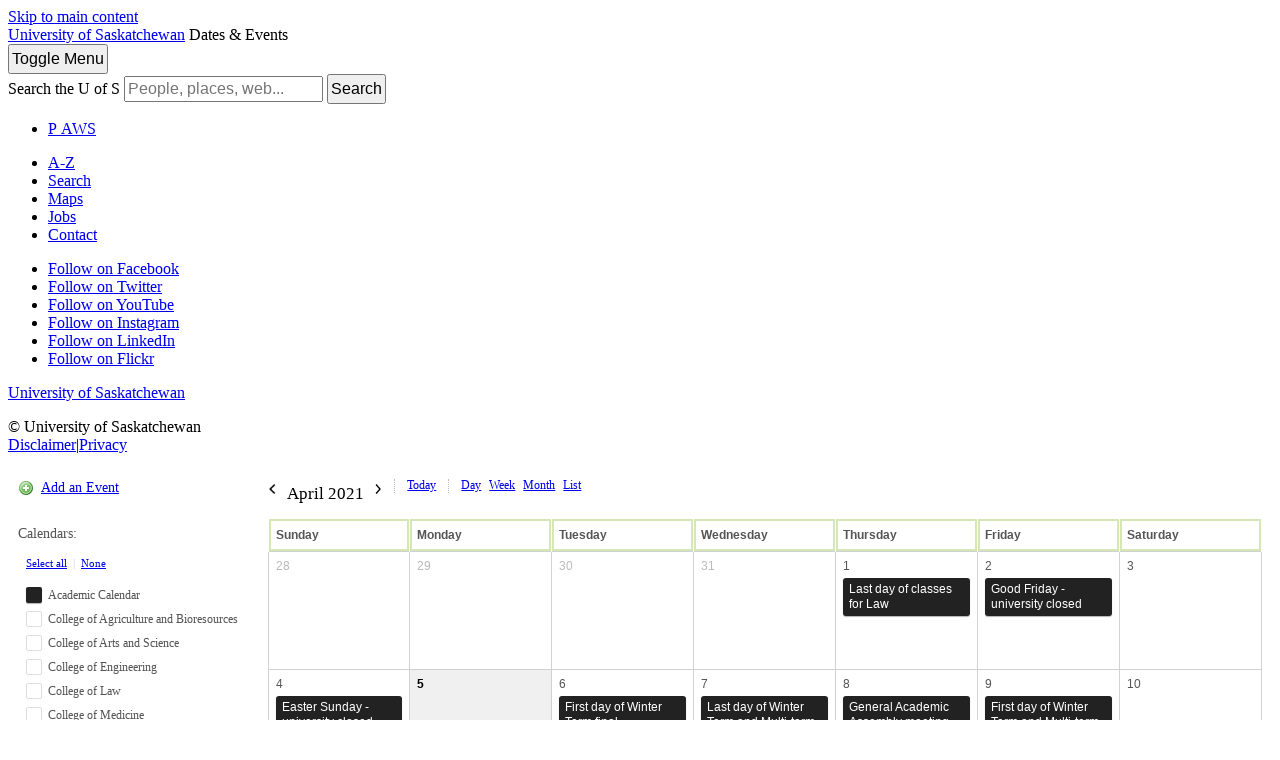

--- FILE ---
content_type: text/html; charset=UTF-8
request_url: https://events.usask.ca/month.php?cal=&getdate=20210405&mredir=0
body_size: 8475
content:
<!DOCTYPE html PUBLIC "-//W3C//DTD XHTML 1.0 Transitional//EN"
        "http://www.w3.org/TR/xhtml1/DTD/xhtml1-transitional.dtd">
<html xmlns="http://www.w3.org/1999/xhtml" lang="en">
<head>

    <!-- Google Tag Manager - Modifed to report to GTM test environment from site test location  -->

    <script>(function(w, d, s, l, i) {
            var hostname = window.location.hostname;
            var env = '';
            if (hostname.includes('eventsdev.usask.ca') || hostname.includes('eventstest.usask.ca')) {
                env = '&gtm_auth=oo6CDXoFR8OmQDGh3xlJ2g&gtm_preview=env-48&gtm_cookies_win=x';
            }
            w[l] = w[l] || [];
            w[l].push({
                'gtm.start': new Date().getTime(),
                event: 'gtm.js'
            });
            var f = d.getElementsByTagName(s)[0],
                j = d.createElement(s),
                dl = l != 'dataLayer' ? '&l=' + l : '';
            j.async = true;
            j.src = 'https://www.googletagmanager.com/gtm.js?id=' + i + dl + env;
            f.parentNode.insertBefore(j, f);
        })(window, document, 'script', 'dataLayer', 'GTM-NPKLVP6');</script>

    <!-- End Google Tag Manager -->


    <meta content="IE=edge" http-equiv="X-UA-Compatible"/>
    <meta content="text/html; charset=UTF-8" http-equiv="Content-Type"/>
    <meta content="width=device-width, initial-scale=1.0, maximum-scale=1.0, user-scalable=no" name="viewport"/>
    <title>Dates & Events - University of Saskatchewan</title>
    <link href="https://usaskcdn.ca/limestone/stable/img/favicon.png" rel="shortcut icon"/>
    <link href="https://usaskcdn.ca/limestone/stable/css/limestone.min.css" rel="stylesheet" type="text/css"/>
    <link href="css/events.css" rel="stylesheet" type="text/css"/>
    <link rel="stylesheet" type="text/css" href="templates/uofs/default_responsive.css" />
    <script src="//ajax.googleapis.com/ajax/libs/jquery/1.7/jquery.min.js" type="text/javascript"></script>
    <script src="includes/tag_ga_link_vars.js" type="text/javascript"></script>
    <script id="nicetitle" type="text/javascript" src="https://events.usask.ca:443//nicetitle/nicetitle.js"></script>
    <link rel="stylesheet" type="text/css" href="https://events.usask.ca:443//nicetitle/nicetitle.css" />
    <script src="js/prototype.js" type="text/javascript"></script>
<!--<script src="js/scriptaculous.js?load=effects,builder" type="text/javascript"></script>*}-->
    <script src="js/events.js" type="text/javascript"></script>
    <script src="events.js" type="text/javascript"></script>
<script type="text/javascript">var getdate="April 5";</script>    <script language="JavaScript" type="text/javascript">
<!--
function openEventWindow(num) {
	// populate the hidden form
	var data = document.popup_data[num];
	var form = document.forms.eventPopupForm;
	form.elements.date.value = data.date;
	form.elements.time.value = data.time;
	form.elements.uid.value = data.uid;
	form.elements.cpath.value = data.cpath;
	form.elements.event_data.value = data.event_data;
	form.elements.cal.value = data.cal;	

	// open a new window
	//var w = window.open('', 'Popup', 'scrollbars=yes,width=550,height=350');
	//form.target = 'Popup';
	form.submit();
}

function EventData(date, time, uid, cpath, event_data, cal) {
	this.date = date;
	this.time = time;
	this.uid = uid;
	this.cpath = cpath;
	this.event_data = event_data;
        this.cal = cal;

}
//-->
</script>
<script language="JavaScript" type="text/javascript">
<!--

function openTodoInfo(num) {	
	// populate the hidden form
	var data = document.todo_popup_data[num];
	var form = document.forms.todoPopupForm;

	form.elements.todo_data.value = data.todo_data;

	// open a new window
	var w = window.open('', 'Popup', 'scrollbars=yes,width=550,height=350');
	form.target = 'Popup';
	form.submit();
}
function TodoData(todo_data,todo_text) {
	this.todo_data = todo_data;
	this.todo_text = todo_text;
}

document.popup_data = new Array();
document.todo_popup_data = new Array();
//-->
</script>
<script language="JavaScript" type="text/javascript">
<!--

function submitform(form, value) {
	// Parse value.
	var values = decodeURI(value).split("&");
	var temp = values[0].split("?", 2);
	var action = temp[0];
	values[0] = temp[1];

	try {
		form.setAttribute("action", action);
	}
	catch(e) {
		form.action = action;
	}

	// Stuff the hidden form fields.
	for (var i = 0; i < values.length; i++) {
		temp = values[i].split("=", 2);
		form.elements.namedItem(temp[0]).value = temp[1];
	}

	// Clear the select+option value.
	var select = form.elements.namedItem("form_action")
	select.options[select.selectedIndex].value = "";

	form.submit();
}
//-->
</script>

<header class="uofs-header">
    <a class="sr-only" href="#content">Skip to main content</a>
    <div class="uofs-header-masthead affix-top" role="banner">
        <a class="uofs-header-crest" href="http://www.usask.ca/">University of Saskatchewan</a>





        <span class="uofs-header-sitename uofs-header-sitename-md" href="/index.php">Dates & Events</span>

    </div>
    <div class="uofs-offcanvas uofs-offcanvas-right">
        <button class="btn btn-sm btn-default uofs-offcanvas-toggle" type="button">
            <span class="sr-only">Toggle </span>Menu
        </button>
        <div class="uofs-offcanvas-inner">
            <nav class="navbar navbar-default" role="navigation">
                <div class="container-fluid">
                    <form action="https://www.usask.ca/search" class="uofs-header-search" role="search">
                        <i aria-hidden="true" class="uofs-icon uofs-icon-search"> </i>
                        <label class="sr-only" for="q">Search the U of S</label>
                        <input class="form-control" id="q" name="q" placeholder="People, places, web..." type="search">
                        <button class="sr-only" type="submit">Search</button>
                    </form>
                    <ul class="nav navbar-nav uofs-header-nav">
                        <li><a class="uofs-header-paws" href="http://paws.usask.ca/" nicetitle="PAWS">P<i aria-hidden="true" class="uofs-icon uofs-icon-paw"> </i><span class="sr-only">A</span>WS</a></li>
                    </ul>


                </div>
            </nav>
            <div class="uofs-footer visible-xs"><div class="container-fluid"><ul class="list-inline uofs-footer-custom"><li><a href="https://www.usask.ca/a-z">A-Z</a></li><li><a href="https://www.usask.ca/search">Search</a></li><li><a href="https://maps.usask.ca">Maps</a></li><li><a href="https://careers.usask.ca">Jobs</a></li><li><a href="https://www.usask.ca/contact/">Contact</a></li></ul><ul class="list-inline uofs-footer-social"><li><a href="https://www.facebook.com/usask" title="Follow on Facebook"><i class="uofs-icon uofs-icon-facebook"></i><span class="text-hide">Follow on Facebook</span></a></li><li><a href="https://www.twitter.com/usask" title="Follow on Twitter"><i class="uofs-icon uofs-icon-twitter"></i><span class="text-hide">Follow on Twitter</span></a></li><li><a href="http://www.youtube.com/usask" title="Follow on YouTube"><i class="uofs-icon uofs-icon-youtube"></i><span class="text-hide">Follow on YouTube</span></a></li><li><a href="http://www.instagram.com/usask" title="Follow on Instagram"><i class="fa fa-instagram"></i><span class="text-hide">Follow on Instagram</span></a></li><li><a href="https://www.linkedin.com/company/university-of-saskatchewan" title="Follow on LinkedIn"><i class="uofs-icon uofs-icon-linkedin"></i><span class="text-hide">Follow on LinkedIn</span></a></li><li><a href="http://www.flickr.com/photos/usask/sets" title="Follow on Flickr"><i class="uofs-icon uofs-icon-flickr"></i><span class="text-hide">Follow on Flickr</span></a></li></ul><a class="uofs-footer-logo" href="http://www.usask.ca/">University of Saskatchewan</a><p class="uofs-copyright">© University of Saskatchewan<br/><a href="http://www.usask.ca/disclaimer.php">Disclaimer</a>|<a href="https://privacy.usask.ca/statement.php">Privacy</a></p></div></div>
            </div>
</header>
<button class="btn btn-sm btn-primary" id="mobilecalToggle" onclick="toggleMobileCalMenu()">Calendars</button>
<section class="calendar-section">
    
<div class="calendar-sidebar">

<p class="calendar-add"><a href="promotion.php">Add an Event</a></p>

<div id="cal-select-wrapper">
<p id="viewing-cal">Calendars: </p>
<p id="select-all-cal"><a href="javascript:selectToggle(true, 'selectForm');">Select all</a> &nbsp;|&nbsp; <a href="javascript:selectToggle(false, 'selectForm');">None</a></p>

<form name="selectForm" id="cal-select-form" action="month.php" method="get">
    <input type="hidden" name="getdate" value="20210405"/>
    <input type="hidden" name="cpath" value=""/>
    <input type="hidden" name="cal[]" class="query_style" /><ul><li><label onclick="changeCalDisplay(this);"><input type="checkbox" name="cal[]" value="Academic+Calendar" checked="yes"/><span class="academic_calendar"></span> Academic Calendar</label><div id="academic_calendar-options"><a class="cal-options" href="#" onclick="showCalOptions('academic_calendar',this); return false;">(options)</a><ul id="academic_calendar-list" style="display:none;"><li class="show-cal"><a href="http://events.usask.ca/month.php?cal=Academic+Calendar&getdate=20210405">Show only this calendar</a></li><li class="subscribe-cal">Subscribe to this calendar: <br />
<a class="ical" href="/calendars/Academic%20Calendar.ics">iCal</a> <a class="rss" href="/rss/rss2.0.php?cal=Academic+Calendar&rssview=daysfrom&days=30">RSS</a></li><li class="link-cal">Share this calendar: <input value="http://events.usask.ca/month.php?cal=Academic+Calendar" readonly="readonly" type="text"/></li></ul></div></li><li><label onclick="changeCalDisplay(this);"><input type="checkbox" name="cal[]" value="College+of+Agriculture+and+Bioresources" /><span class="inactive"></span> College of Agriculture and Bioresources</label><div id="college_of_agriculture_and_bioresources-options"><a class="cal-options" href="#" onclick="showCalOptions('college_of_agriculture_and_bioresources',this); return false;">(options)</a><ul id="college_of_agriculture_and_bioresources-list" style="display:none;"><li class="show-cal"><a href="http://events.usask.ca/month.php?cal=College+of+Agriculture+and+Bioresources&getdate=20210405">Show only this calendar</a></li><li class="subscribe-cal">Subscribe to this calendar: <br />
<a class="ical" href="/calendars/College%20of%20Agriculture%20and%20Bioresources.ics">iCal</a> <a class="rss" href="/rss/rss2.0.php?cal=College+of+Agriculture+and+Bioresources&rssview=daysfrom&days=30">RSS</a></li><li class="link-cal">Share this calendar: <input value="http://events.usask.ca/month.php?cal=College+of+Agriculture+and+Bioresources" readonly="readonly" type="text"/></li></ul></div></li><li><label onclick="changeCalDisplay(this);"><input type="checkbox" name="cal[]" value="College+of+Arts+and+Science" /><span class="inactive"></span> College of Arts and Science</label><div id="college_of_arts_and_science-options"><a class="cal-options" href="#" onclick="showCalOptions('college_of_arts_and_science',this); return false;">(options)</a><ul id="college_of_arts_and_science-list" style="display:none;"><li class="show-cal"><a href="http://events.usask.ca/month.php?cal=College+of+Arts+and+Science&getdate=20210405">Show only this calendar</a></li><li class="subscribe-cal">Subscribe to this calendar: <br />
<a class="ical" href="/calendars/College%20of%20Arts%20and%20Science.ics">iCal</a> <a class="rss" href="/rss/rss2.0.php?cal=College+of+Arts+and+Science&rssview=daysfrom&days=30">RSS</a></li><li class="link-cal">Share this calendar: <input value="http://events.usask.ca/month.php?cal=College+of+Arts+and+Science" readonly="readonly" type="text"/></li></ul></div></li><li><label onclick="changeCalDisplay(this);"><input type="checkbox" name="cal[]" value="College+of+Engineering" /><span class="inactive"></span> College of Engineering</label><div id="college_of_engineering-options"><a class="cal-options" href="#" onclick="showCalOptions('college_of_engineering',this); return false;">(options)</a><ul id="college_of_engineering-list" style="display:none;"><li class="show-cal"><a href="http://events.usask.ca/month.php?cal=College+of+Engineering&getdate=20210405">Show only this calendar</a></li><li class="subscribe-cal">Subscribe to this calendar: <br />
<a class="ical" href="/calendars/College%20of%20Engineering.ics">iCal</a> <a class="rss" href="/rss/rss2.0.php?cal=College+of+Engineering&rssview=daysfrom&days=30">RSS</a></li><li class="link-cal">Share this calendar: <input value="http://events.usask.ca/month.php?cal=College+of+Engineering" readonly="readonly" type="text"/></li></ul></div></li><li><label onclick="changeCalDisplay(this);"><input type="checkbox" name="cal[]" value="College+of+Law" /><span class="inactive"></span> College of Law</label><div id="college_of_law-options"><a class="cal-options" href="#" onclick="showCalOptions('college_of_law',this); return false;">(options)</a><ul id="college_of_law-list" style="display:none;"><li class="show-cal"><a href="http://events.usask.ca/month.php?cal=College+of+Law&getdate=20210405">Show only this calendar</a></li><li class="subscribe-cal">Subscribe to this calendar: <br />
<a class="ical" href="/calendars/College%20of%20Law.ics">iCal</a> <a class="rss" href="/rss/rss2.0.php?cal=College+of+Law&rssview=daysfrom&days=30">RSS</a></li><li class="link-cal">Share this calendar: <input value="http://events.usask.ca/month.php?cal=College+of+Law" readonly="readonly" type="text"/></li></ul></div></li><li><label onclick="changeCalDisplay(this);"><input type="checkbox" name="cal[]" value="College+of+Medicine" /><span class="inactive"></span> College of Medicine</label><div id="college_of_medicine-options"><a class="cal-options" href="#" onclick="showCalOptions('college_of_medicine',this); return false;">(options)</a><ul id="college_of_medicine-list" style="display:none;"><li class="show-cal"><a href="http://events.usask.ca/month.php?cal=College+of+Medicine&getdate=20210405">Show only this calendar</a></li><li class="subscribe-cal">Subscribe to this calendar: <br />
<a class="ical" href="/calendars/College%20of%20Medicine.ics">iCal</a> <a class="rss" href="/rss/rss2.0.php?cal=College+of+Medicine&rssview=daysfrom&days=30">RSS</a></li><li class="link-cal">Share this calendar: <input value="http://events.usask.ca/month.php?cal=College+of+Medicine" readonly="readonly" type="text"/></li></ul></div></li><li><label onclick="changeCalDisplay(this);"><input type="checkbox" name="cal[]" value="College+of+Nursing" /><span class="inactive"></span> College of Nursing</label><div id="college_of_nursing-options"><a class="cal-options" href="#" onclick="showCalOptions('college_of_nursing',this); return false;">(options)</a><ul id="college_of_nursing-list" style="display:none;"><li class="show-cal"><a href="http://events.usask.ca/month.php?cal=College+of+Nursing&getdate=20210405">Show only this calendar</a></li><li class="subscribe-cal">Subscribe to this calendar: <br />
<a class="ical" href="/calendars/College%20of%20Nursing.ics">iCal</a> <a class="rss" href="/rss/rss2.0.php?cal=College+of+Nursing&rssview=daysfrom&days=30">RSS</a></li><li class="link-cal">Share this calendar: <input value="http://events.usask.ca/month.php?cal=College+of+Nursing" readonly="readonly" type="text"/></li></ul></div></li><li><label onclick="changeCalDisplay(this);"><input type="checkbox" name="cal[]" value="College+of+Veterinary+Medicine" /><span class="inactive"></span> College of Veterinary Medicine</label><div id="college_of_veterinary_medicine-options"><a class="cal-options" href="#" onclick="showCalOptions('college_of_veterinary_medicine',this); return false;">(options)</a><ul id="college_of_veterinary_medicine-list" style="display:none;"><li class="show-cal"><a href="http://events.usask.ca/month.php?cal=College+of+Veterinary+Medicine&getdate=20210405">Show only this calendar</a></li><li class="subscribe-cal">Subscribe to this calendar: <br />
<a class="ical" href="/calendars/College%20of%20Veterinary%20Medicine.ics">iCal</a> <a class="rss" href="/rss/rss2.0.php?cal=College+of+Veterinary+Medicine&rssview=daysfrom&days=30">RSS</a></li><li class="link-cal">Share this calendar: <input value="http://events.usask.ca/month.php?cal=College+of+Veterinary+Medicine" readonly="readonly" type="text"/></li></ul></div></li><li><label onclick="changeCalDisplay(this);"><input type="checkbox" name="cal[]" value="Edwards+School+of+Business" /><span class="inactive"></span> Edwards School of Business</label><div id="edwards_school_of_business-options"><a class="cal-options" href="#" onclick="showCalOptions('edwards_school_of_business',this); return false;">(options)</a><ul id="edwards_school_of_business-list" style="display:none;"><li class="show-cal"><a href="http://events.usask.ca/month.php?cal=Edwards+School+of+Business&getdate=20210405">Show only this calendar</a></li><li class="subscribe-cal">Subscribe to this calendar: <br />
<a class="ical" href="/calendars/Edwards%20School%20of%20Business.ics">iCal</a> <a class="rss" href="/rss/rss2.0.php?cal=Edwards+School+of+Business&rssview=daysfrom&days=30">RSS</a></li><li class="link-cal">Share this calendar: <input value="http://events.usask.ca/month.php?cal=Edwards+School+of+Business" readonly="readonly" type="text"/></li></ul></div></li><li><label onclick="changeCalDisplay(this);"><input type="checkbox" name="cal[]" value="Health+Sciences" /><span class="inactive"></span> Health Sciences</label><div id="health_sciences-options"><a class="cal-options" href="#" onclick="showCalOptions('health_sciences',this); return false;">(options)</a><ul id="health_sciences-list" style="display:none;"><li class="show-cal"><a href="http://events.usask.ca/month.php?cal=Health+Sciences&getdate=20210405">Show only this calendar</a></li><li class="subscribe-cal">Subscribe to this calendar: <br />
<a class="ical" href="/calendars/Health%20Sciences.ics">iCal</a> <a class="rss" href="/rss/rss2.0.php?cal=Health+Sciences&rssview=daysfrom&days=30">RSS</a></li><li class="link-cal">Share this calendar: <input value="http://events.usask.ca/month.php?cal=Health+Sciences" readonly="readonly" type="text"/></li></ul></div></li><li><label onclick="changeCalDisplay(this);"><input type="checkbox" name="cal[]" value="Indigenous+Students" /><span class="inactive"></span> Indigenous Students</label><div id="indigenous_students-options"><a class="cal-options" href="#" onclick="showCalOptions('indigenous_students',this); return false;">(options)</a><ul id="indigenous_students-list" style="display:none;"><li class="show-cal"><a href="http://events.usask.ca/month.php?cal=Indigenous+Students&getdate=20210405">Show only this calendar</a></li><li class="subscribe-cal">Subscribe to this calendar: <br />
<a class="ical" href="/calendars/Indigenous%20Students.ics">iCal</a> <a class="rss" href="/rss/rss2.0.php?cal=Indigenous+Students&rssview=daysfrom&days=30">RSS</a></li><li class="link-cal">Share this calendar: <input value="http://events.usask.ca/month.php?cal=Indigenous+Students" readonly="readonly" type="text"/></li></ul></div></li><li><label onclick="changeCalDisplay(this);"><input type="checkbox" name="cal[]" value="Johnson+Shoyama+Graduate+School+of+Public+Policy" /><span class="inactive"></span> Johnson Shoyama Graduate School of Public Policy</label><div id="johnson_shoyama_graduate_school_of_public_policy-options"><a class="cal-options" href="#" onclick="showCalOptions('johnson_shoyama_graduate_school_of_public_policy',this); return false;">(options)</a><ul id="johnson_shoyama_graduate_school_of_public_policy-list" style="display:none;"><li class="show-cal"><a href="http://events.usask.ca/month.php?cal=Johnson+Shoyama+Graduate+School+of+Public+Policy&getdate=20210405">Show only this calendar</a></li><li class="subscribe-cal">Subscribe to this calendar: <br />
<a class="ical" href="/calendars/Johnson%20Shoyama%20Graduate%20School%20of%20Public%20Policy.ics">iCal</a> <a class="rss" href="/rss/rss2.0.php?cal=Johnson+Shoyama+Graduate+School+of+Public+Policy&rssview=daysfrom&days=30">RSS</a></li><li class="link-cal">Share this calendar: <input value="http://events.usask.ca/month.php?cal=Johnson+Shoyama+Graduate+School+of+Public+Policy" readonly="readonly" type="text"/></li></ul></div></li><li><label onclick="changeCalDisplay(this);"><input type="checkbox" name="cal[]" value="St.+Thomas+More+College" /><span class="inactive"></span> St Thomas More College</label><div id="st_thomas_more_college-options"><a class="cal-options" href="#" onclick="showCalOptions('st_thomas_more_college',this); return false;">(options)</a><ul id="st_thomas_more_college-list" style="display:none;"><li class="show-cal"><a href="http://events.usask.ca/month.php?cal=St.+Thomas+More+College&getdate=20210405">Show only this calendar</a></li><li class="subscribe-cal">Subscribe to this calendar: <br />
<a class="ical" href="/calendars/St%20Thomas%20More%20College.ics">iCal</a> <a class="rss" href="/rss/rss2.0.php?cal=St.+Thomas+More+College&rssview=daysfrom&days=30">RSS</a></li><li class="link-cal">Share this calendar: <input value="http://events.usask.ca/month.php?cal=St.+Thomas+More+College" readonly="readonly" type="text"/></li></ul></div></li><li><label onclick="changeCalDisplay(this);"><input type="checkbox" name="cal[]" value="Students" /><span class="inactive"></span> Students</label><div id="students-options"><a class="cal-options" href="#" onclick="showCalOptions('students',this); return false;">(options)</a><ul id="students-list" style="display:none;"><li class="show-cal"><a href="http://events.usask.ca/month.php?cal=Students&getdate=20210405">Show only this calendar</a></li><li class="subscribe-cal">Subscribe to this calendar: <br />
<a class="ical" href="/calendars/Students.ics">iCal</a> <a class="rss" href="/rss/rss2.0.php?cal=Students&rssview=daysfrom&days=30">RSS</a></li><li class="link-cal">Share this calendar: <input value="http://events.usask.ca/month.php?cal=Students" readonly="readonly" type="text"/></li></ul></div></li><li><label onclick="changeCalDisplay(this);"><input type="checkbox" name="cal[]" value="University+Library" /><span class="inactive"></span> University Library</label><div id="university_library-options"><a class="cal-options" href="#" onclick="showCalOptions('university_library',this); return false;">(options)</a><ul id="university_library-list" style="display:none;"><li class="show-cal"><a href="http://events.usask.ca/month.php?cal=University+Library&getdate=20210405">Show only this calendar</a></li><li class="subscribe-cal">Subscribe to this calendar: <br />
<a class="ical" href="/calendars/University%20Library.ics">iCal</a> <a class="rss" href="/rss/rss2.0.php?cal=University+Library&rssview=daysfrom&days=30">RSS</a></li><li class="link-cal">Share this calendar: <input value="http://events.usask.ca/month.php?cal=University+Library" readonly="readonly" type="text"/></li></ul></div></li><li><label onclick="changeCalDisplay(this);"><input type="checkbox" name="cal[]" value="Usask+Events" /><span class="inactive"></span> USask Events</label><div id="usask_events-options"><a class="cal-options" href="#" onclick="showCalOptions('usask_events',this); return false;">(options)</a><ul id="usask_events-list" style="display:none;"><li class="show-cal"><a href="http://events.usask.ca/month.php?cal=Usask+Events&getdate=20210405">Show only this calendar</a></li><li class="subscribe-cal">Subscribe to this calendar: <br />
<a class="ical" href="/calendars/USask%20Events.ics">iCal</a> <a class="rss" href="/rss/rss2.0.php?cal=Usask+Events&rssview=daysfrom&days=30">RSS</a></li><li class="link-cal">Share this calendar: <input value="http://events.usask.ca/month.php?cal=Usask+Events" readonly="readonly" type="text"/></li></ul></div></li></ul>
    <!--<input type="submit" value="Go"/>-->
    </form>
</div>
<p class="calendar-subscribe"><a href="rss/rss2.0.php?cal=Academic+Calendar&amp;rssview=daysfrom&amp;days=30">Subscribe</a></p>
</div>


    <div class="calendar-wrapper">
        <div class="events-nav">
            <h2>
                <a class="prev-date btn btn-sm btn-default" href="month.php?cal=Academic+Calendar&amp;getdate=20210305&amp;mredir=0"
                   rel="nofollow" ><img src="img/icons/arrow-backward.png" alt="Prev"/></a>
                <span class="display-date">April 2021</span>
                <a class="next-date btn btn-sm btn-default" href="month.php?cal=Academic+Calendar&amp;getdate=20210505&amp;mredir=0"
                   rel="nofollow" ><img src="img/icons/arrow-forward.png" alt="Next"/></a>
            </h2>

            <ul class="display-options">
                <li class="calendar-today"><a href="month.php?cal=Academic+Calendar&amp;mredir=0" class="btn btn-sm btn-default">Today</a></li>
                <li class="calendar-day"><a href="day.php?cal=Academic+Calendar&amp;getdate=20210405&amp;mredir=0" class="btn btn-sm btn-default">Day</a></li>
                <li class="calendar-week"><a href="week.php?cal=Academic+Calendar&amp;getdate=20210405&amp;mredir=0" class="btn btn-sm btn-default">Week</a></li>
                <li class="calendar-month"><a href="month.php?cal=Academic+Calendar&amp;getdate=20210405&amp;mredir=0" class="btn btn-sm btn-default">Month</a>
                </li>
                <li class="calendar-list"><a href="print.php?cal=Academic+Calendar&amp;getdate=20210405&amp;mredir=0" class="btn btn-sm btn-default">List</a></li>
            </ul>


            <!--
Event Search:
<form action="search.php" method="get">
	<input type="hidden" name="cpath" value=""/>
	<input type="hidden" name="cal" value="Academic+Calendar"/>
	<input type="hidden" name="getdate" value="20210405"/>
	<input type="text" style="width: 130px; float: left;" name="query" value=""/>
	
</form>
-->
        </div>


        <div id="calendar" style="display:block;">

            <table width="100%" border="0" cellspacing="1" cellpadding="2" class="monthback tfixed">
    <tr>
        <td valign="top" class="dateback">
            <center class="V9BOLD">Sun<span class="daylong">day</span></center>
        </td><td valign="top" class="dateback">
            <center class="V9BOLD">Mon<span class="daylong">day</span></center>
        </td><td valign="top" class="dateback">
            <center class="V9BOLD">Tue<span class="daylong">sday</span></center>
        </td><td valign="top" class="dateback">
            <center class="V9BOLD">Wed<span class="daylong">nesday</span></center>
        </td><td valign="top" class="dateback">
            <center class="V9BOLD">Thu<span class="daylong">rsday</span></center>
        </td><td valign="top" class="dateback">
            <center class="V9BOLD">Fri<span class="daylong">day</span></center>
        </td><td valign="top" class="dateback">
            <center class="V9BOLD">Sat<span class="daylong">urday</span></center>
        </td>
    </tr>
    <tr><td class="monthoff">

                <a class="psf" href="month.php?cal=Academic+Calendar&amp;getdate=20210328&amp;mredir=0">28</a>


        </td><td class="monthoff">

                <a class="psf" href="month.php?cal=Academic+Calendar&amp;getdate=20210329&amp;mredir=0">29</a>


        </td><td class="monthoff">

                <a class="psf" href="month.php?cal=Academic+Calendar&amp;getdate=20210330&amp;mredir=0">30</a>


        </td><td class="monthoff">

                <a class="psf" href="month.php?cal=Academic+Calendar&amp;getdate=20210331&amp;mredir=0">31</a>


        </td><td class="monthreg">

                <a class="psf hasevent" href="month.php?cal=Academic+Calendar&amp;getdate=20210401&amp;mredir=0">1</a>
           
            <div class="allday-event academic_calendar"><a title="Last day of classes for Law

Academic Calendar  -" href="/e.php?getdate=20210401&cal=Academic+Calendar&uid=20260120T123004CST-036689ow74@localhost&amp;mredir=0">Last day of classes for Law</a>
</div>
            
        </td><td class="monthreg">

                <a class="psf hasevent" href="month.php?cal=Academic+Calendar&amp;getdate=20210402&amp;mredir=0">2</a>
           
            <div class="allday-event academic_calendar"><a title="Good Friday - university closed

Academic Calendar  Good Friday - university closed" href="/e.php?getdate=20210402&cal=Academic+Calendar&uid=20260120T123004CST-03649JjTcC@localhost&amp;mredir=0">Good Friday - university closed</a>
</div>
            
        </td><td class="monthreg">

                <a class="psf " href="month.php?cal=Academic+Calendar&amp;getdate=20210403&amp;mredir=0">3</a>
           
            
            
        </td></tr><tr><td class="monthreg">

                <a class="psf hasevent" href="month.php?cal=Academic+Calendar&amp;getdate=20210404&amp;mredir=0">4</a>
           
            <div class="allday-event academic_calendar"><a title="Easter Sunday - university closed

Academic Calendar  Easter Sunday - university closed" href="/e.php?getdate=20210404&cal=Academic+Calendar&uid=20260120T123004CST-0363akuU33@localhost&amp;mredir=0">Easter Sunday - university closed</a>
</div>
            
        </td><td class="monthon">

                <a class="psf " href="month.php?cal=Academic+Calendar&amp;getdate=20210405&amp;mredir=0">5</a>

            
            
        </td><td class="monthreg">

                <a class="psf hasevent" href="month.php?cal=Academic+Calendar&amp;getdate=20210406&amp;mredir=0">6</a>
           
            <div class="allday-event academic_calendar"><a title="First day of Winter Term final examinations for Law

Academic Calendar  -" href="/e.php?getdate=20210406&cal=Academic+Calendar&uid=20260120T123004CST-0361wVwOlC@localhost&amp;mredir=0">First day of Winter Term final examinations for Law</a>
</div>
            
        </td><td class="monthreg">

                <a class="psf hasevent" href="month.php?cal=Academic+Calendar&amp;getdate=20210407&amp;mredir=0">7</a>
           
            <div class="allday-event academic_calendar"><a title="Last day of Winter Term and Multi-term classes for most colleges without the delayed start of term except for Medicine, ...

Academic Calendar  Last day of Winter Term and Multi-term classes for colleges without the delayed start of term except for Medicine, Nursing Year 2 and Year 3, Nutrition Year 4, Pharmacy Year 4, Physical Therapy and Veterinary Medicine . If you have questions about this date, contact an academic advisor in your college." href="/e.php?getdate=20210407&cal=Academic+Calendar&uid=20260120T123004CST-0358OSrkfW@localhost&amp;mredir=0">Last day of Winter Term and Multi-term classes for most colleges without the delayed start of term except for Medicine, Nursing Year 2 and Year 3, Nutrition Year 4, Pharmacy Year 4, Physical Therapy and Veterinary Medicine</a>
</div><div class="allday-event academic_calendar"><a title="Last day to withdraw from all Winter Term and Multi-term classes

Academic Calendar  Last day to withdraw from all Winter Term and Multi-term classes regardless of Winter Term start date" href="/e.php?getdate=20210407&cal=Academic+Calendar&uid=20260120T123004CST-03597ouNh6@localhost&amp;mredir=0">Last day to withdraw from all Winter Term and Multi-term classes</a>
</div>
            
        </td><td class="monthreg">

                <a class="psf hasevent" href="month.php?cal=Academic+Calendar&amp;getdate=20210408&amp;mredir=0">8</a>
           
            <div class="allday-event academic_calendar"><a title="General Academic Assembly meeting

Academic Calendar  -" href="/e.php?getdate=20210408&cal=Academic+Calendar&uid=20260120T123004CST-0356IaSgBm@localhost&amp;mredir=0">General Academic Assembly meeting</a>
</div>
            
        </td><td class="monthreg">

                <a class="psf hasevent" href="month.php?cal=Academic+Calendar&amp;getdate=20210409&amp;mredir=0">9</a>
           
            <div class="allday-event academic_calendar"><a title="First day of Winter Term and Multi-term final examinations for colleges without the delayed start of term

Academic Calendar  First day of Winter Term and Multi-term final examinations for most colleges without the delayed start of term except for Medicine, Nursing Year 2 and Year 3, Nutrition Year 4, Pharmacy Year 4, Physical Therapy and Veterinary Medicine. If you have questions about this date, contact an academic advisor in your college." href="/e.php?getdate=20210409&cal=Academic+Calendar&uid=20260120T123004CST-03523v5w0t@localhost&amp;mredir=0">First day of Winter Term and Multi-term final examinations for colleges without the delayed start of term</a>
</div><div class="allday-event academic_calendar"><a title="Last day of Winter Term classes for Veterinary Medicine Year 2

Academic Calendar  -" href="/e.php?getdate=20210409&cal=Academic+Calendar&uid=20260120T123004CST-0354Klbvbk@localhost&amp;mredir=0">Last day of Winter Term classes for Veterinary Medicine Year 2</a>
</div>
            
        </td><td class="monthreg">

                <a class="psf " href="month.php?cal=Academic+Calendar&amp;getdate=20210410&amp;mredir=0">10</a>
           
            
            
        </td></tr><tr><td class="monthreg">

                <a class="psf " href="month.php?cal=Academic+Calendar&amp;getdate=20210411&amp;mredir=0">11</a>
           
            
            
        </td><td class="monthreg">

                <a class="psf hasevent" href="month.php?cal=Academic+Calendar&amp;getdate=20210412&amp;mredir=0">12</a>
           
            <div class="allday-event academic_calendar"><a title="Last day of Winter Term for Nursing (Year 3)

Academic Calendar  -" href="/e.php?getdate=20210412&cal=Academic+Calendar&uid=20260120T123004CST-0347L0e1na@localhost&amp;mredir=0">Last day of Winter Term for Nursing (Year 3)</a>
</div><div class="allday-event academic_calendar"><a title="Last day of Winter Term for Nursing (Year 2)

Academic Calendar  -" href="/e.php?getdate=20210412&cal=Academic+Calendar&uid=20260120T123004CST-0348vluTIf@localhost&amp;mredir=0">Last day of Winter Term for Nursing (Year 2)</a>
</div><div class="allday-event academic_calendar"><a title="First day of Winter Term final examinations for Veterinary Medicine Year 2

Academic Calendar  -" href="/e.php?getdate=20210412&cal=Academic+Calendar&uid=20260120T123004CST-03502bdj7S@localhost&amp;mredir=0">First day of Winter Term final examinations for Veterinary Medicine Year 2</a>
</div><div class="allday-event academic_calendar"><a title="First day of Winter Term final examinations for Veterinary Medicine Year 2

Academic Calendar  -" href="/e.php?getdate=20210412&cal=Academic+Calendar&uid=20260120T123004CST-0351IEcf0W@localhost&amp;mredir=0">First day of Winter Term final examinations for Veterinary Medicine Year 2</a>
</div>
            
        </td><td class="monthreg">

                <a class="psf hasevent" href="month.php?cal=Academic+Calendar&amp;getdate=20210413&amp;mredir=0">13</a>
           
            <div class="allday-event academic_calendar"><a title="Last day of Winter Term and Multi-term classes for colleges with the delayed start of term

Academic Calendar  Last day of Winter Term and Multi-term classes for colleges with the delayed start of term including: Agriculture and Bioresources, Arts and Science, Dentistry, Education Edwards School of Business, Engineering, Kinesiology, Nutrition (except Year 4) and Pharmacy (except Year 4) . If you have questions about this date, contact an academic advisor in your college." href="/e.php?getdate=20210413&cal=Academic+Calendar&uid=20260120T123004CST-0345VVi0Jv@localhost&amp;mredir=0">Last day of Winter Term and Multi-term classes for colleges with the delayed start of term</a>
</div>
            
        </td><td class="monthreg">

                <a class="psf hasevent" href="month.php?cal=Academic+Calendar&amp;getdate=20210414&amp;mredir=0">14</a>
           
            <div class="allday-event academic_calendar"><a title="First day of Winter Term and Multi-term final examinations for colleges with the delayed start of term

Academic Calendar  First day of Winter Term and Multi-term final examinations for colleges with the delayed start of term including: Agriculture and Bioresources, Arts and Science, Dentistry, Education Edwards School of Business, Engineering, Kinesiology, Nutrition (except Year 4) and Pharmacy (except Year 4) . If you have questions about this date, contact an academic advisor in your college." href="/e.php?getdate=20210414&cal=Academic+Calendar&uid=20260120T123004CST-0340iZbaZO@localhost&amp;mredir=0">First day of Winter Term and Multi-term final examinations for colleges with the delayed start of term</a>
</div><div class="allday-event academic_calendar"><a title="Last day of Winter Term classes for Veterinary Medicine Year 1

Academic Calendar  -" href="/e.php?getdate=20210414&cal=Academic+Calendar&uid=20260120T123004CST-0342a5urAL@localhost&amp;mredir=0">Last day of Winter Term classes for Veterinary Medicine Year 1</a>
</div><div class="allday-event academic_calendar"><a title="First day of Winter Term final examinations for Nursing Year 2

Academic Calendar  -" href="/e.php?getdate=20210414&cal=Academic+Calendar&uid=20260120T123004CST-0344I3g13l@localhost&amp;mredir=0">First day of Winter Term final examinations for Nursing Year 2</a>
</div>
            
        </td><td class="monthreg">

                <a class="psf hasevent" href="month.php?cal=Academic+Calendar&amp;getdate=20210415&amp;mredir=0">15</a>
           
            <div class="allday-event academic_calendar"><a title="Last day for Master&#39;s and Ph.D. students to submit approved thesis to ETD site

Academic Calendar  Last day for Master&#39;s and Ph.D. students to submit approved thesis to ETD site and for departments to submit all supporting documentation, indicating completion of the graduate degree, in order to graduate at Spring Convocation" href="/e.php?getdate=20210415&cal=Academic+Calendar&uid=20260120T123004CST-03357AA4vl@localhost&amp;mredir=0">Last day for Master's and Ph.D. students to submit approved thesis to ETD site</a>
</div><div class="allday-event academic_calendar"><a title="University Council meeting

Academic Calendar  -" href="/e.php?getdate=20210415&cal=Academic+Calendar&uid=20260120T123004CST-0337O3A0it@localhost&amp;mredir=0">University Council meeting</a>
</div><div class="allday-event academic_calendar"><a title="First day of Winter Term final examinations for Veterinary Medicine Year 1

Academic Calendar  -" href="/e.php?getdate=20210415&cal=Academic+Calendar&uid=20260120T123004CST-03387F6TuW@localhost&amp;mredir=0">First day of Winter Term final examinations for Veterinary Medicine Year 1</a>
</div>
            
        </td><td class="monthreg">

                <a class="psf hasevent" href="month.php?cal=Academic+Calendar&amp;getdate=20210416&amp;mredir=0">16</a>
           
            <div class="allday-event academic_calendar"><a title="Last day of Winter Term classes for Medicine Year 4

Academic Calendar  -" href="/e.php?getdate=20210416&cal=Academic+Calendar&uid=20260120T123004CST-0332vVWW39@localhost&amp;mredir=0">Last day of Winter Term classes for Medicine Year 4</a>
</div><div class="allday-event academic_calendar"><a title="Last day of Winter Term classes for Veterinary Medicine Year 3

Academic Calendar  -" href="/e.php?getdate=20210416&cal=Academic+Calendar&uid=20260120T123004CST-0334UwHnjs@localhost&amp;mredir=0">Last day of Winter Term classes for Veterinary Medicine Year 3</a>
</div>
            
        </td><td class="monthreg">

                <a class="psf " href="month.php?cal=Academic+Calendar&amp;getdate=20210417&amp;mredir=0">17</a>
           
            
            
        </td></tr><tr><td class="monthreg">

                <a class="psf " href="month.php?cal=Academic+Calendar&amp;getdate=20210418&amp;mredir=0">18</a>
           
            
            
        </td><td class="monthreg">

                <a class="psf " href="month.php?cal=Academic+Calendar&amp;getdate=20210419&amp;mredir=0">19</a>
           
            
            
        </td><td class="monthreg">

                <a class="psf " href="month.php?cal=Academic+Calendar&amp;getdate=20210420&amp;mredir=0">20</a>
           
            
            
        </td><td class="monthreg">

                <a class="psf " href="month.php?cal=Academic+Calendar&amp;getdate=20210421&amp;mredir=0">21</a>
           
            
            
        </td><td class="monthreg">

                <a class="psf hasevent" href="month.php?cal=Academic+Calendar&amp;getdate=20210422&amp;mredir=0">22</a>
           
            <div class="allday-event academic_calendar"><a title="First and last day of Winter Term final examinations for Veterinary Medicine Year 3

Academic Calendar  -" href="/e.php?getdate=20210422&cal=Academic+Calendar&uid=20260120T123004CST-03309kg7uF@localhost&amp;mredir=0">First and last day of Winter Term final examinations for Veterinary Medicine Year 3</a>
</div><div class="allday-event academic_calendar"><a title="First and last day of Winter Term final examinations for Veterinary Medicine Year 3

Academic Calendar  -" href="/e.php?getdate=20210422&cal=Academic+Calendar&uid=20260120T123004CST-0331UA7vWg@localhost&amp;mredir=0">First and last day of Winter Term final examinations for Veterinary Medicine Year 3</a>
</div>
            
        </td><td class="monthreg">

                <a class="psf hasevent" href="month.php?cal=Academic+Calendar&amp;getdate=20210423&amp;mredir=0">23</a>
           
            <div class="allday-event academic_calendar"><a title="Mandatory Veterinary Medicine Year 4 Orientation

Academic Calendar  -" href="/e.php?getdate=20210423&cal=Academic+Calendar&uid=20260120T123004CST-0328o5LB2C@localhost&amp;mredir=0">Mandatory Veterinary Medicine Year 4 Orientation</a>
</div>
            
        </td><td class="monthreg">

                <a class="psf hasevent" href="month.php?cal=Academic+Calendar&amp;getdate=20210424&amp;mredir=0">24</a>
           
            <div class="allday-event academic_calendar"><a title="University Senate meeting

Academic Calendar  -" href="/e.php?getdate=20210424&cal=Academic+Calendar&uid=20260120T123004CST-0325IZIxzX@localhost&amp;mredir=0">University Senate meeting</a>
</div><div class="allday-event academic_calendar"><a title="First day of Winter Term final examinations for Nursing Year 2

Academic Calendar  -" href="/e.php?getdate=20210424&cal=Academic+Calendar&uid=20260120T123004CST-0327jOBFHL@localhost&amp;mredir=0">First day of Winter Term final examinations for Nursing Year 2</a>
</div>
            
        </td></tr><tr><td class="monthreg">

                <a class="psf hasevent" href="month.php?cal=Academic+Calendar&amp;getdate=20210425&amp;mredir=0">25</a>
           
            <div class="allday-event academic_calendar"><a title="Last day of clinical rotations for Veterinary Medicine Year 4

Academic Calendar  -" href="/e.php?getdate=20210425&cal=Academic+Calendar&uid=20260120T123004CST-0323S7tjWs@localhost&amp;mredir=0">Last day of clinical rotations for Veterinary Medicine Year 4</a>
</div>
            
        </td><td class="monthreg">

                <a class="psf hasevent" href="month.php?cal=Academic+Calendar&amp;getdate=20210426&amp;mredir=0">26</a>
           
            <div class="allday-event academic_calendar"><a title="First day of classes for Nursing Year 2

Academic Calendar  -" href="/e.php?getdate=20210426&cal=Academic+Calendar&uid=20260120T123004CST-0320ZGgaUB@localhost&amp;mredir=0">First day of classes for Nursing Year 2</a>
</div><div class="allday-event academic_calendar"><a title="Start of PHAR 489 integrating seminar for Pharmacy Year 4

Academic Calendar  -" href="/e.php?getdate=20210426&cal=Academic+Calendar&uid=20260120T123004CST-0321suUvOA@localhost&amp;mredir=0"> Start of PHAR 489 integrating seminar for Pharmacy Year 4</a>
</div>
            
        </td><td class="monthreg">

                <a class="psf " href="month.php?cal=Academic+Calendar&amp;getdate=20210427&amp;mredir=0">27</a>
           
            
            
        </td><td class="monthreg">

                <a class="psf hasevent" href="month.php?cal=Academic+Calendar&amp;getdate=20210428&amp;mredir=0">28</a>
           
            <div class="allday-event academic_calendar"><a title="Last day of Winter Term final examinations for Veterinary Medicine Year 2

Academic Calendar  -" href="/e.php?getdate=20210428&cal=Academic+Calendar&uid=20260120T123004CST-0318m6s3Vs@localhost&amp;mredir=0">Last day of Winter Term final examinations for Veterinary Medicine Year 2</a>
</div>
            
        </td><td class="monthreg">

                <a class="psf " href="month.php?cal=Academic+Calendar&amp;getdate=20210429&amp;mredir=0">29</a>
           
            
            
        </td><td class="monthreg">

                <a class="psf hasevent" href="month.php?cal=Academic+Calendar&amp;getdate=20210430&amp;mredir=0">30</a>
           
            <div class="allday-event academic_calendar"><a title="End of PHAR 489 integrating seminar for Pharmacy Year 4

Academic Calendar  -" href="/e.php?getdate=20210430&cal=Academic+Calendar&uid=20260120T123004CST-0313iAWJzR@localhost&amp;mredir=0">End of PHAR 489 integrating seminar for Pharmacy Year 4</a>
</div><div class="allday-event academic_calendar"><a title="Last day of Winter Term and Multi-Term final examinations for most colleges

Academic Calendar  Last day of Winter Term and Multi-Term final examinations for all colleges except for Dentistry and Medicine Year 1 and Year 2, Nursing Year 2, Nutrition Year 4, Pharmacy Year 4, Physical Therapy all years, and Veterinary Medicine Year 1" href="/e.php?getdate=20210430&cal=Academic+Calendar&uid=20260120T123004CST-0314vFDnZH@localhost&amp;mredir=0">Last day of Winter Term and Multi-Term final examinations for most colleges</a>
</div><div class="allday-event academic_calendar"><a title="Last day of Winter term classes for Medicine Year 1 and Year 2; and Pharmacy Year 4 and Nutrition Year 4

Academic Calendar  -" href="/e.php?getdate=20210430&cal=Academic+Calendar&uid=20260120T123004CST-03165VWwjh@localhost&amp;mredir=0">Last day of Winter term classes for Medicine Year 1 and Year 2; and Pharmacy Year 4 and Nutrition Year 4</a>
</div>
            
        </td><td class="monthoff">

                <a class="psf" href="month.php?cal=Academic+Calendar&amp;getdate=20210501&amp;mredir=0">1</a>


        </td></tr>
</table>

        </div>
        <div class="events-index"></div>
    </div>
</section>
</div> <!-- end of 'events-wrapper' div -->
<script>
    function feedback_thanks() {
        jQuery("#feedback").replaceWith('<p style="text-align:center">Thanks for letting us know!</p>');
    }

    function submit_feedback() {
        let feedback_text = jQuery("#feedback_text").val();
        let referrer = document.referrer != '' ? document.referrer : "unknown";
        let post_env = 'phpapps.usask.ca';
        let hostname = window.location.hostname;
        if (hostname.includes('eventsdev.usask.ca')) {
            post_env = 'phpappsdev.usask.ca';
        } else if (hostname.includes('eventstest.usask.ca')) {
            post_env = 'phpappstest.usask.ca';
        }
        jQuery.post("https://"+post_env+"/site-feedback/feedback_post.php", {
            feedback: feedback_text,
            page: document.URL,
            referrer: referrer,
            sitename: "search",
            owner: "imj129",
            timestamp: Date.now()
        });
    }
</script>
<section class="uofs-section">
    <div class="container-fluid">
        <div class="row mtlg" role="alert">
            <div id="feedback">
                <p style="text-align:center">Was this page helpful?<br />
                    <button class="btn btn-primary btn-sm" onclick="ga('send','event', 'Feedback', 'Helpful');feedback_thanks()" type="button">Yes</button>
                    <button class="btn btn-danger btn-sm" data-target="#feedbackModal" data-toggle="modal" id="nothelpful" onclick="ga('send','event', 'Feedback', 'Not Helpful');feedback_thanks()" type="button">No</button></p>
            </div>
        </div>
    </div>
</section>

<div aria-hidden="true" aria-labelledby="myModalLabel" class="modal fade" id="feedbackModal" role="dialog" tabindex="-1">
    <div class="modal-dialog">
        <div class="modal-content">
            <div class="modal-body">
                <p>What could make this page better?</p>
                <textarea class="form-control" id="feedback_text" name="feedback_text" rows="4"></textarea><br />
                <p class="small">Thank you for helping us make the university website better. You comment will be forwarded to the editor of this page. Please note that this form is not intended to provide customer service. If you need assistance, please <a
                            href="support.php">contact us</a> directly.</p>
            </div>
            <div class="modal-footer">
                <button class="btn btn-primary" data-dismiss="modal" onclick="submit_feedback()" type="button">Send feedback</button>
                <button class="btn btn-default" data-dismiss="modal" type="button">Dismiss</button>
            </div>
        </div>
    </div>
</div>
<footer class="uofs-footer">
    <div class="container-fluid">
        <ul class="list-inline uofs-footer-custom">
            <li>
                <a href="https://www.usask.ca/a-z">A-Z</a>
            </li>
            <li>
                <a href="https://www.usask.ca/search">Search</a>
            </li>
            <li>
                <a href="https://maps.usask.ca">Maps</a>
            </li>
            <li>
                <a href="https://careers.usask.ca">Jobs</a>
            </li>
            <li>
                <a href="https://www.usask.ca/contact/">Contact</a>
            </li>
        </ul>
        <ul class="list-inline uofs-footer-social">


            <li><a href="https://www.facebook.com/usask" title="Follow on Facebook">
                    <i class="uofs-icon uofs-icon-facebook"> </i><span class="text-hide">Follow on Facebook</span>
                </a></li>
            <li><a href="https://www.twitter.com/usask" title="Follow on Twitter">
                    <i class="uofs-icon uofs-icon-twitter"> </i><span class="text-hide">Follow on Twitter</span>
                </a></li>
            <li><a href="http://www.youtube.com/usask" title="Follow on YouTube">
                    <i class="uofs-icon uofs-icon-youtube"> </i><span class="text-hide">Follow on YouTube</span>
                </a></li>
            <li><a href="http://www.instagram.com/usask" title="Follow on Instagram">
                    <i class="fa fa-instagram"> </i><span class="text-hide">Follow on Instagram</span>
                </a></li>
            <li><a href="https://www.linkedin.com/company/university-of-saskatchewan" title="Follow on LinkedIn">
                    <i class="uofs-icon uofs-icon-linkedin"> </i><span class="text-hide">Follow on LinkedIn</span>
                </a></li>
            <li><a href="http://www.flickr.com/photos/usask/sets" title="Follow on Flickr">
                    <i class="uofs-icon uofs-icon-flickr"> </i><span class="text-hide">Follow on Flickr</span>
                </a></li>

        </ul>
        <a class="uofs-footer-logo" href="http://www.usask.ca/">University of Saskatchewan</a>
        <div class="uofs-land-acknowledgement">
            <div class="indigenous_symbols"></div>
            <p>The University of Saskatchewan's main campus is situated on <a
                        href="https://indigenous.usask.ca/indigenization-reconciliation/Land-Acknowledgement.php">Treaty
                    6 Territory and the Homeland of the M&eacute;tis.</a></p>
        </div>
        <p class="uofs-copyright">© University of Saskatchewan<br/><a href="http://www.usask.ca/disclaimer.php">Disclaimer</a>
            | <a href="https://privacy.usask.ca/statement.php">Privacy</a>
            | <a href="https://www.usask.ca/accessibility.php">Accessibility</a></p>
    </div>
</footer>
<script type="text/javascript">

    highlightNav();

    jQuery('.uofs-offcanvas-toggle').click(function() {
        var $offCanvasWrap = jQuery(this).parent('.uofs-offcanvas');
        if ($offCanvasWrap.is('.uofs-offcanvas-open')) {
            $offCanvasWrap.removeClass('uofs-offcanvas-open');
            jQuery(this).removeClass('active');
        } else {
            //fillScreenHeight('.uofs-header-navbar');
            //document.body.scrollTop = 0;
            $offCanvasWrap.addClass('uofs-offcanvas-open');
            jQuery(this).addClass('active');
        }
    });

</script>
<script src="https://usaskcdn.ca/limestone/latest/js/bootstrap.js"></script>
</body>
</html>

